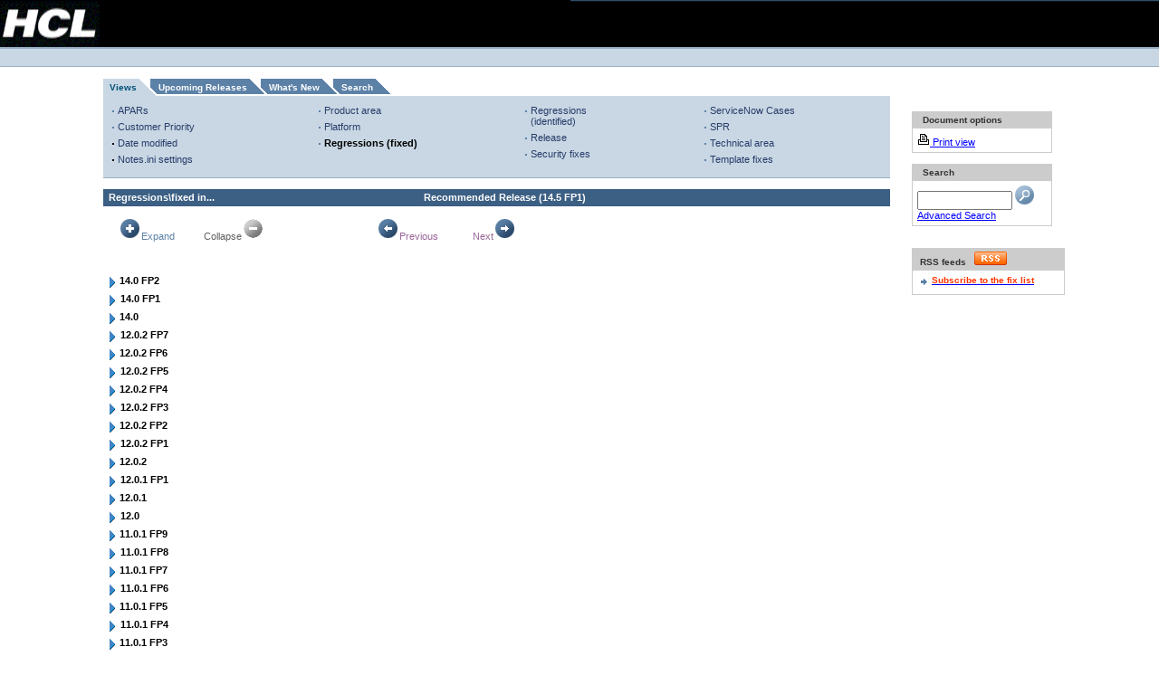

--- FILE ---
content_type: text/html; charset=UTF-8
request_url: https://ds-infolib.hcltechsw.com/ldd/fixlist.nsf/Regressionsfixed?OpenView&Start=4&Count=30&Expand=32
body_size: 34624
content:
<!DOCTYPE HTML PUBLIC "-//W3C//DTD HTML 4.01 Transitional//EN">
<html lang=en>
<head>
<meta name="robots" content="noindex">
<title>Notes/Domino Fix List - Fixes Regressions\fixed in...</title><link rel="alternate" type="application/rss+xml" href="http://www-10.lotus.com/ldd/fixlist.nsf/feed.rss" title="Notes/Domino Fix List RSS feed" />
<script language="JavaScript" type="text/javascript">
<!-- 
function newchecksearch(){var msg;var msgflag;var f= document.forms[0];var db = window.location.pathname;var firstpart = db.split(".nsf");var dbpath = firstpart[0] + ".nsf";var fb = db.indexOf("?"); var ftq = f.text.value;var lftq = ftq.toLowerCase()var sa = new Array(8);sa[0] = "field";sa[1] = "contain";sa[2] = "topic";sa[3] = "not";sa[4] = "sentence";sa[5] = "near";sa[6] = "paragraph";sa[7] = "accrue";for(var i = 0; i < sa.length; i++)if(lftq.search(sa[i] ) != -1){var nftq = lftq.replace(sa[i].charAt(1),"?");ftq = nftq}if (fb != -1){var firsthalf = db.split("?");db = firsthalf[0];}var findview = db.split(".nsf");if(findview[1] == ""){db = db + "/search"; }   msgflag = "false";msg="Please enter your search value.\r"; if(f.text.value == "")  { msg;	msgflag="true"; }	 if(msgflag == "true"){	alert(msg);     f.text.focus()     } if(msgflag == "false"){window.open(dbpath +'/Search?SearchView&Query='+escape(ftq)+'&SearchOrder=0&Start=1&Count=100','_top');}}
// -->
</script>

<script language="JavaScript" type="text/javascript">
<!-- 
document._domino_target = "_self";
function _doClick(v, o, t) {
  var returnValue = false;
  var url="/ldd/fixlist.nsf/Regressionsfixed?OpenView&Start=4&Count=30&Expand=32&Click=" + v;
  if (o.href != null) {
    o.href = url;
    returnValue = true;
  } else {
    if (t == null)
      t = document._domino_target;
    window.open(url, t);
  }
  return returnValue;
}
// -->
</script>

<script language="JavaScript" type="text/javascript" src="/ldd/lddfiles.nsf/searchview.js?OpenJavascriptLibrary">
</script>

<script language="JavaScript" type="text/javascript" src="/ldd/lddfiles.nsf/onexnew.js?OpenJavascriptLibrary">
</script>

<script language="JavaScript" type="text/javascript">
<!-- 
/*if (window.location.protocol == "https:") {var host = window.location.hostname;var pathname = window.location.pathname;var search = window.location.search;var url = "http://" + host + pathname + search;location.replace(url);}if (window.hostname == "www-12.lotus.com"){if (window.location.protocol == "https:") {var host = window.location.hostname;var pathname = window.location.pathname;var search = window.location.search;var url = "http://" + host + pathname + search;location.replace(url);}}*/

// -->
</script>
</head>
<body text="#000000" bgcolor="#FFFFFF" topmargin="2" leftmargin="2" marginwidth="2" marginheight="2" link="#0000FF" alink="#FF0000" vlink="#800080">

<form onsubmit="newchecksearch();return false;return true;" action=""><table border="0" cellpadding="0" cellspacing="0" width="100%">
<tr valign="top">
<td class="bbg" width="110"><a href="http://www.hcl.com/"><img alt="HCL" border="0" height="52" 
src="/ldd/lddfiles.nsf/mast_logo.gif" width="110"/></a></td>
<td class="bbg"><img src="/ldd/lddfiles.nsf/c.gif" width="1" height="1" border="0" alt="" /></td>
<td align="right"  class="mbbg" width="650">
<table border="0" cellpadding="0" cellspacing="0" align="right" >
<tr class="cty-tou">
<td rowspan="2" width="17" class="upper-masthead-corner"><a href="#main"><img src="/ldd/lddfiles.nsf/c.gif" border="0" width="1" 
height="1" alt="Skip to main content"/></a></td>
<td align="left">
</td>
<td width="40">&nbsp;</td>
</tr>
<tr>
<td class="cty-tou-border" height="1" colspan="2"><img src="/ldd/lddfiles.nsf/c.gif" alt="" height="1" width="1"/></td>
</tr>
<tr>
<td colspan="3"><img alt="" height="8" src="/ldd/lddfiles.nsf/c.gif" width="1"/></td>
</tr>
<tr>
<td>&nbsp;</td>
<td align="center" colspan="2">
<table border="0" cellpadding="0" cellspacing="0">
<tr>
<td width="7">&nbsp;
</td>
<td width="20">&nbsp;</td>
</tr>
</table>
</td>
</tr>
</table>
</td>
</tr>
<tr>
<td class="blbg" colspan="3">
<table border="0" cellpadding="0" cellspacing="0" width="100%">
<tr>
<td>
</td>
</tr>
</table>
</td>
</tr>
</table>
<table width="100%" border="0" cellspacing="0" cellpadding="0">
<tr valign="top"><td width="7%" rowspan="4">
<table border="0" cellspacing="0" cellpadding="0">
<tr valign="top"><td width="48"><img width="1" height="1" src="/icons/ecblank.gif" border="0" alt=""></td></tr>
</table>
</td><td width="93%" rowspan="4" colspan="2"><font size="2"></font>
<table width="100%" border="0" cellspacing="0" cellpadding="0">
<tr valign="top"><td width="2%" rowspan="3"><a name="main"></a></td><td width="98%" colspan="3"><img width="1" height="1" src="/icons/ecblank.gif" border="0" alt=""></td></tr>

<tr valign="top"><td width="73%" rowspan="2"><br>
<table cellpadding="0" cellspacing="0" border="0" summary="Fix list"><tr><td class="v14-graphic-tab-selected2"><img class="display-img" alt="" height="19" width="7" src="/ldd/lddfiles.nsf/c.gif"/></td><td class="v14-graphic-tab-selected"><a class="v14-tab-link-selected" href="/ldd/fixlist.nsf/Public?OpenView">Views</a></td><td class="v14-tab-hlrt2"><img alt="" height="1" width="24" src="/ldd/lddfiles.nsf/c.gif"/></td><td class="v14-graphic-tab-unselected"><a class="v14-tab-link-unselected" href="/ldd/fixlist.nsf/(Progress)/$First?OpenDocument">Upcoming Releases</a></td><td class="v14-tab-dmrt2"><img alt="" height="1" width="24" src="/ldd/lddfiles.nsf/c.gif"/></td><td class="v14-graphic-tab-unselected"><a class="v14-tab-link-unselected" href="/ldd/fixlist.nsf/WhatsNew?OpenView">What's New</a></td><td class="v14-tab-dmrt2"><img alt="" height="1" width="24" src="/ldd/lddfiles.nsf/c.gif"/></td><td class="v14-graphic-tab-unselected"><a class="v14-tab-link-unselected" href="/ldd/fixlist.nsf/$$Search?OpenForm">Search</a></td><td class="v14-tab-dmrt-end2"><img alt="" height="1" width="24" src="/ldd/lddfiles.nsf/c.gif"/></td></tr></table><table cellspacing="0" cellpadding="0" border="0" width="100%"><tr><td class="v14-graphic-tab-lblue-table"><img class="display-img" alt="" height="4" width="1" src="/ldd/lddfiles.nsf/c.gif"/></td></tr></table>
<table width="100%" cellpadding="0" cellspacing="0" border="0">
<tr>
<td width="100%" valign="top" class="v14-graphic-tab-lblue-table">
<table width="100%" cellpadding="0" cellspacing="0" border="0">
<tr>
<td width="7" valign="top"><img src="/ldd/lddfiles.nsf/c.gif" alt="" width="7" height="1" /></td>
<td width="140" valign="top">
<table width="140" cellpadding="0" cellspacing="0">
<tr>
<td> 
<table cellspacing="0" cellpadding="0" border="0" class="v14-list-spacing">
 
<tr class="bullet-list">
<td class="bbl">&nbsp;</td>
<td><a class="v14-text-tab-unselect-link" href="/ldd/fixlist.nsf/APAR?OpenView">APARs</a></td>
</tr>
<tr class="bullet-list">
<td class="bbl">&nbsp;</td>
<td><a class="v14-text-tab-unselect-link" href="/ldd/fixlist.nsf/Customer+Priority?OpenView">Customer Priority</a></td>
</tr>
<tr class="bullet-list">
<td class="bkl">&nbsp;</td>
<td><a class="v14-text-tab-unselect-link" href="/ldd/fixlist.nsf/Date?OpenView">Date modified</a></td>
</tr>
<tr class="bullet-list">
<td class="bkl">&nbsp;</td>
<td><a class="v14-text-tab-unselect-link" href="/ldd/fixlist.nsf/Notes.ini?OpenView">Notes.ini settings</a></td>
</tr>
 </table></td>
</tr>
<tr>
<td><img src="//www.ibm.com/i/c.gif" width="1" height="5" alt="" /></td>
</tr>
</table>
</td>
<td width="7" valign="top"><img src="//www.ibm.com/i/c.gif" alt="" width="7" height="1" /></td>
<td width="140" valign="top">
<table width="140" cellpadding="0" cellspacing="0">
<tr>
<td> 
<table cellspacing="0" cellpadding="0" border="0" class="v14-list-spacing">
 
<tr class="bullet-list">
<td class="bbl">&nbsp;</td>
<td><a class="v14-text-tab-unselect-link" href="/ldd/fixlist.nsf/ProductA?OpenView">Product area</a></td>
</tr>
<tr class="bullet-list">
<td class="bbl">&nbsp;</td>
<td><a class="v14-text-tab-unselect-link" href="/ldd/fixlist.nsf/Platform?OpenView">Platform</a></td>
</tr>
<tr class="bullet-list">
<td class="bbl">&nbsp;</td>
<td><a class="v14-text-tab-select-link" href="/ldd/fixlist.nsf/Regressionsfixed?OpenView">Regressions (fixed)</a></td>
</tr>
 </table></td>
</tr>
<tr>
<td><img src="/ldd/lddfiles.nsf/c.gif" width="1" height="5" alt="" /></td>
</tr>
</table>
</td>
<td width="7" valign="top"><img src="/ldd/lddfiles.nsf/c.gif" alt="" width="7" height="1" /></td>
<td width="120" valign="top">
<table width="120" cellpadding="0" cellspacing="0">
<tr>
<td> 
<table cellspacing="0" cellpadding="0" border="0" class="v14-list-spacing">
 
<tr class="bullet-list">
<td class="bbl">&nbsp;</td>
<td><a class="v14-text-tab-unselect-link" href="/ldd/fixlist.nsf/Regressionsidentified?OpenView">Regressions (identified)</a></td>
</tr>
<tr class="bullet-list">
<td class="bbl">&nbsp;</td>
<td><a class="v14-text-tab-unselect-link" href="/ldd/fixlist.nsf/Public?OpenView">Release</a></td>
</tr>
<tr class="bullet-list">
<td class="bbl">&nbsp;</td>
<td><a class="v14-text-tab-unselect-link" href="/ldd/fixlist.nsf/Security?OpenView">Security fixes</a></td>
</tr>
 </table></td>
</tr>
<tr>
<td><img src="/ldd/lddfiles.nsf/c.gif" width="1" height="5" alt="" /></td>
</tr>
</table>
</td>
<td width="7" valign="top"><img src="/ldd/lddfiles.nsf/c.gif" alt="" width="7" height="1" /></td>
<td width="130" valign="top">
<table width="130" cellpadding="0" cellspacing="0">
<tr>
<td> 
<table cellspacing="0" cellpadding="0" border="0" class="v14-list-spacing">
 <tr class="bullet-list">
<td class="bbl">&nbsp;</td>
<td><a class="v14-text-tab-unselect-link" href="/ldd/fixlist.nsf
/ServiceNowCases?OpenView">ServiceNow Cases</a></td>
<tr class="bullet-list">
<td class="bbl">&nbsp;</td>
<td><a class="v14-text-tab-unselect-link" href="/ldd/fixlist.nsf/SPR?OpenView">SPR</a></td>
</tr>
<tr class="bullet-list">
<td class="bbl">&nbsp;</td>
<td><a class="v14-text-tab-unselect-link" href="/ldd/fixlist.nsf/ProductArea?OpenView">Technical area</a></td>
</tr>
<tr class="bullet-list">
<td class="bbl">&nbsp;</td>
<td><a class="v14-text-tab-unselect-link" href="/ldd/fixlist.nsf/TemplateMods?OpenView">Template fixes</a></td>
</tr>
 </table></td>
</tr>
<tr>
<td><img src="/ldd/lddfiles.nsf/c.gif" width="1" height="5" alt="" /></td>
</tr>
</table>
</td>
</tr>
</table>
</td>
</tr>
<tr>
<td colspan="7" class="v14-graphic-tab-dblue-table"><img src="/ldd/lddfiles.nsf/c.gif" width="1" height="1" alt="" /></td>
</tr>
</table>
<br>
<table height="18" width="100%" border="0" cellspacing="0" cellpadding="0">
<tr valign="top"><td class="v14-header-1" width="40%"><b><font size="1">Regressions\fixed in...</font></b><font size="2" face="Arial">        </font></td><td class="v14-header-1" width="60%"><b><font size="2" face="Arial">Recommended Release (</font></b><b><font size="2" face="Arial">14.5 FP1</font></b><b><font size="2" face="Arial">)</font></b></td></tr>
</table>
<br>
<table border="0" cellspacing="0" cellpadding="0">
<tr valign="top"><td width="96"><div align="center"><a href="/ldd/fixlist.nsf/Regressionsfixed?OpenView&amp;Start=4&amp;Count=30&amp;ExpandView" target="_self" class="smallplainlink"><img src="/ldd/fixlist.nsf/expand.gif?OpenImageResource" width="25" height="25" alt="Expand" border="0"><font size="1">Expand</font></a><font size="1"> </font></div></td><td width="96"><div align="center"><font size="1" color="#5F5F5F"> Collapse</font><img src="/ldd/fixlist.nsf/g_collapse.gif?OpenImageResource" width="25" height="25" alt="Collapse"></div></td><td width="96"><img src="/ldd/fixlist.nsf/10x10.gif?OpenImageResource" width="50" height="10"></td><td width="96"><div align="center"><a href="" onclick="return _doClick('852584810068836E.2b998fa23c1333b285257054006edfcb/$Body/0.4E20', this, null)" class="smallplainlink"><img src="/ldd/fixlist.nsf/back.GIF?OpenImageResource" width="25" height="25" alt="Previous" border="0"><font size="1">Previous</font></a><font size="1"> </font></div></td><td width="96"><div align="center"><a href="" onclick="return _doClick('852584810068836E.2b998fa23c1333b285257054006edfcb/$Body/0.4FB8', this, null)" class="smallplainlink"><font size="1">Next</font><img src="/ldd/fixlist.nsf/next.gif?OpenImageResource" width="25" height="25" alt="Next" border="0"></a></div></td></tr>
</table>
<br><br>
<p>
<table border="0" cellpadding="2" cellspacing="0">
<tr valign="top"><td colspan="5">
<table border="0" cellspacing="0" cellpadding="0">
<tr valign="top"><td><a href="/ldd/fixlist.nsf/Regressionsfixed?OpenView&amp;Start=4&amp;Count=30&amp;Expand=4#4" target="_self"><img src="/icons/expand.gif" border="0" height="16" width="16" alt="Show details for 14.0 FP2"></a></td><td><b><font size="1">14.0 FP2</font></b></td></tr>
</table>
</td><td></td></tr>

<tr valign="top" bgcolor="#FFFFFF"><td colspan="5">
<table border="0" cellspacing="0" cellpadding="0">
<tr valign="top"><td><a href="/ldd/fixlist.nsf/Regressionsfixed?OpenView&amp;Start=4&amp;Count=30&amp;Expand=5#5" target="_self"><img src="/icons/expand.gif" border="0" height="16" width="16" alt="Show details for 14.0 FP1"></a><img src="/icons/ecblank.gif" border="0" height="16" width="1" alt=""></td><td><b><font size="1">14.0 FP1</font></b><img src="/icons/ecblank.gif" border="0" height="1" width="16" alt=""></td></tr>
</table>
</td><td><img src="/icons/ecblank.gif" border="0" height="16" width="1" alt=""></td></tr>

<tr valign="top"><td colspan="5">
<table border="0" cellspacing="0" cellpadding="0">
<tr valign="top"><td><a href="/ldd/fixlist.nsf/Regressionsfixed?OpenView&amp;Start=4&amp;Count=30&amp;Expand=6#6" target="_self"><img src="/icons/expand.gif" border="0" height="16" width="16" alt="Show details for 14.0"></a></td><td><b><font size="1">14.0</font></b></td></tr>
</table>
</td><td></td></tr>

<tr valign="top" bgcolor="#FFFFFF"><td colspan="5">
<table border="0" cellspacing="0" cellpadding="0">
<tr valign="top"><td><a href="/ldd/fixlist.nsf/Regressionsfixed?OpenView&amp;Start=4&amp;Count=30&amp;Expand=7#7" target="_self"><img src="/icons/expand.gif" border="0" height="16" width="16" alt="Show details for 12.0.2 FP7"></a><img src="/icons/ecblank.gif" border="0" height="16" width="1" alt=""></td><td><b><font size="1">12.0.2 FP7</font></b><img src="/icons/ecblank.gif" border="0" height="1" width="16" alt=""></td></tr>
</table>
</td><td><img src="/icons/ecblank.gif" border="0" height="16" width="1" alt=""></td></tr>

<tr valign="top"><td colspan="5">
<table border="0" cellspacing="0" cellpadding="0">
<tr valign="top"><td><a href="/ldd/fixlist.nsf/Regressionsfixed?OpenView&amp;Start=4&amp;Count=30&amp;Expand=8#8" target="_self"><img src="/icons/expand.gif" border="0" height="16" width="16" alt="Show details for 12.0.2 FP6"></a></td><td><b><font size="1">12.0.2 FP6</font></b></td></tr>
</table>
</td><td></td></tr>

<tr valign="top" bgcolor="#FFFFFF"><td colspan="5">
<table border="0" cellspacing="0" cellpadding="0">
<tr valign="top"><td><a href="/ldd/fixlist.nsf/Regressionsfixed?OpenView&amp;Start=4&amp;Count=30&amp;Expand=9#9" target="_self"><img src="/icons/expand.gif" border="0" height="16" width="16" alt="Show details for 12.0.2 FP5"></a><img src="/icons/ecblank.gif" border="0" height="16" width="1" alt=""></td><td><b><font size="1">12.0.2 FP5</font></b><img src="/icons/ecblank.gif" border="0" height="1" width="16" alt=""></td></tr>
</table>
</td><td><img src="/icons/ecblank.gif" border="0" height="16" width="1" alt=""></td></tr>

<tr valign="top"><td colspan="5">
<table border="0" cellspacing="0" cellpadding="0">
<tr valign="top"><td><a href="/ldd/fixlist.nsf/Regressionsfixed?OpenView&amp;Start=4&amp;Count=30&amp;Expand=10#10" target="_self"><img src="/icons/expand.gif" border="0" height="16" width="16" alt="Show details for 12.0.2 FP4"></a></td><td><b><font size="1">12.0.2 FP4</font></b></td></tr>
</table>
</td><td></td></tr>

<tr valign="top" bgcolor="#FFFFFF"><td colspan="5">
<table border="0" cellspacing="0" cellpadding="0">
<tr valign="top"><td><a href="/ldd/fixlist.nsf/Regressionsfixed?OpenView&amp;Start=4&amp;Count=30&amp;Expand=11#11" target="_self"><img src="/icons/expand.gif" border="0" height="16" width="16" alt="Show details for 12.0.2 FP3"></a><img src="/icons/ecblank.gif" border="0" height="16" width="1" alt=""></td><td><b><font size="1">12.0.2 FP3</font></b><img src="/icons/ecblank.gif" border="0" height="1" width="16" alt=""></td></tr>
</table>
</td><td><img src="/icons/ecblank.gif" border="0" height="16" width="1" alt=""></td></tr>

<tr valign="top"><td colspan="5">
<table border="0" cellspacing="0" cellpadding="0">
<tr valign="top"><td><a href="/ldd/fixlist.nsf/Regressionsfixed?OpenView&amp;Start=4&amp;Count=30&amp;Expand=12#12" target="_self"><img src="/icons/expand.gif" border="0" height="16" width="16" alt="Show details for 12.0.2 FP2"></a></td><td><b><font size="1">12.0.2 FP2</font></b></td></tr>
</table>
</td><td></td></tr>

<tr valign="top" bgcolor="#FFFFFF"><td colspan="5">
<table border="0" cellspacing="0" cellpadding="0">
<tr valign="top"><td><a href="/ldd/fixlist.nsf/Regressionsfixed?OpenView&amp;Start=4&amp;Count=30&amp;Expand=13#13" target="_self"><img src="/icons/expand.gif" border="0" height="16" width="16" alt="Show details for 12.0.2 FP1"></a><img src="/icons/ecblank.gif" border="0" height="16" width="1" alt=""></td><td><b><font size="1">12.0.2 FP1</font></b><img src="/icons/ecblank.gif" border="0" height="1" width="16" alt=""></td></tr>
</table>
</td><td><img src="/icons/ecblank.gif" border="0" height="16" width="1" alt=""></td></tr>

<tr valign="top"><td colspan="5">
<table border="0" cellspacing="0" cellpadding="0">
<tr valign="top"><td><a href="/ldd/fixlist.nsf/Regressionsfixed?OpenView&amp;Start=4&amp;Count=30&amp;Expand=14#14" target="_self"><img src="/icons/expand.gif" border="0" height="16" width="16" alt="Show details for 12.0.2"></a></td><td><b><font size="1">12.0.2</font></b></td></tr>
</table>
</td><td></td></tr>

<tr valign="top" bgcolor="#FFFFFF"><td colspan="5">
<table border="0" cellspacing="0" cellpadding="0">
<tr valign="top"><td><a href="/ldd/fixlist.nsf/Regressionsfixed?OpenView&amp;Start=4&amp;Count=30&amp;Expand=15#15" target="_self"><img src="/icons/expand.gif" border="0" height="16" width="16" alt="Show details for 12.0.1 FP1"></a><img src="/icons/ecblank.gif" border="0" height="16" width="1" alt=""></td><td><b><font size="1">12.0.1 FP1</font></b><img src="/icons/ecblank.gif" border="0" height="1" width="16" alt=""></td></tr>
</table>
</td><td><img src="/icons/ecblank.gif" border="0" height="16" width="1" alt=""></td></tr>

<tr valign="top"><td colspan="5">
<table border="0" cellspacing="0" cellpadding="0">
<tr valign="top"><td><a href="/ldd/fixlist.nsf/Regressionsfixed?OpenView&amp;Start=4&amp;Count=30&amp;Expand=16#16" target="_self"><img src="/icons/expand.gif" border="0" height="16" width="16" alt="Show details for 12.0.1"></a></td><td><b><font size="1">12.0.1</font></b></td></tr>
</table>
</td><td></td></tr>

<tr valign="top" bgcolor="#FFFFFF"><td colspan="5">
<table border="0" cellspacing="0" cellpadding="0">
<tr valign="top"><td><a href="/ldd/fixlist.nsf/Regressionsfixed?OpenView&amp;Start=4&amp;Count=30&amp;Expand=17#17" target="_self"><img src="/icons/expand.gif" border="0" height="16" width="16" alt="Show details for 12.0"></a><img src="/icons/ecblank.gif" border="0" height="16" width="1" alt=""></td><td><b><font size="1">12.0</font></b><img src="/icons/ecblank.gif" border="0" height="1" width="16" alt=""></td></tr>
</table>
</td><td><img src="/icons/ecblank.gif" border="0" height="16" width="1" alt=""></td></tr>

<tr valign="top"><td colspan="5">
<table border="0" cellspacing="0" cellpadding="0">
<tr valign="top"><td><a href="/ldd/fixlist.nsf/Regressionsfixed?OpenView&amp;Start=4&amp;Count=30&amp;Expand=18#18" target="_self"><img src="/icons/expand.gif" border="0" height="16" width="16" alt="Show details for 11.0.1 FP9"></a></td><td><b><font size="1">11.0.1 FP9</font></b></td></tr>
</table>
</td><td></td></tr>

<tr valign="top" bgcolor="#FFFFFF"><td colspan="5">
<table border="0" cellspacing="0" cellpadding="0">
<tr valign="top"><td><a href="/ldd/fixlist.nsf/Regressionsfixed?OpenView&amp;Start=4&amp;Count=30&amp;Expand=19#19" target="_self"><img src="/icons/expand.gif" border="0" height="16" width="16" alt="Show details for 11.0.1 FP8"></a><img src="/icons/ecblank.gif" border="0" height="16" width="1" alt=""></td><td><b><font size="1">11.0.1 FP8</font></b><img src="/icons/ecblank.gif" border="0" height="1" width="16" alt=""></td></tr>
</table>
</td><td><img src="/icons/ecblank.gif" border="0" height="16" width="1" alt=""></td></tr>

<tr valign="top"><td colspan="5">
<table border="0" cellspacing="0" cellpadding="0">
<tr valign="top"><td><a href="/ldd/fixlist.nsf/Regressionsfixed?OpenView&amp;Start=4&amp;Count=30&amp;Expand=20#20" target="_self"><img src="/icons/expand.gif" border="0" height="16" width="16" alt="Show details for 11.0.1 FP7"></a></td><td><b><font size="1">11.0.1 FP7</font></b></td></tr>
</table>
</td><td></td></tr>

<tr valign="top" bgcolor="#FFFFFF"><td colspan="5">
<table border="0" cellspacing="0" cellpadding="0">
<tr valign="top"><td><a href="/ldd/fixlist.nsf/Regressionsfixed?OpenView&amp;Start=4&amp;Count=30&amp;Expand=21#21" target="_self"><img src="/icons/expand.gif" border="0" height="16" width="16" alt="Show details for 11.0.1 FP6"></a><img src="/icons/ecblank.gif" border="0" height="16" width="1" alt=""></td><td><b><font size="1">11.0.1 FP6</font></b><img src="/icons/ecblank.gif" border="0" height="1" width="16" alt=""></td></tr>
</table>
</td><td><img src="/icons/ecblank.gif" border="0" height="16" width="1" alt=""></td></tr>

<tr valign="top"><td colspan="5">
<table border="0" cellspacing="0" cellpadding="0">
<tr valign="top"><td><a href="/ldd/fixlist.nsf/Regressionsfixed?OpenView&amp;Start=4&amp;Count=30&amp;Expand=22#22" target="_self"><img src="/icons/expand.gif" border="0" height="16" width="16" alt="Show details for 11.0.1 FP5"></a></td><td><b><font size="1">11.0.1 FP5</font></b></td></tr>
</table>
</td><td></td></tr>

<tr valign="top" bgcolor="#FFFFFF"><td colspan="5">
<table border="0" cellspacing="0" cellpadding="0">
<tr valign="top"><td><a href="/ldd/fixlist.nsf/Regressionsfixed?OpenView&amp;Start=4&amp;Count=30&amp;Expand=23#23" target="_self"><img src="/icons/expand.gif" border="0" height="16" width="16" alt="Show details for 11.0.1 FP4"></a><img src="/icons/ecblank.gif" border="0" height="16" width="1" alt=""></td><td><b><font size="1">11.0.1 FP4</font></b><img src="/icons/ecblank.gif" border="0" height="1" width="16" alt=""></td></tr>
</table>
</td><td><img src="/icons/ecblank.gif" border="0" height="16" width="1" alt=""></td></tr>

<tr valign="top"><td colspan="5">
<table border="0" cellspacing="0" cellpadding="0">
<tr valign="top"><td><a href="/ldd/fixlist.nsf/Regressionsfixed?OpenView&amp;Start=4&amp;Count=30&amp;Expand=24#24" target="_self"><img src="/icons/expand.gif" border="0" height="16" width="16" alt="Show details for 11.0.1 FP3"></a></td><td><b><font size="1">11.0.1 FP3</font></b></td></tr>
</table>
</td><td></td></tr>

<tr valign="top" bgcolor="#FFFFFF"><td colspan="5">
<table border="0" cellspacing="0" cellpadding="0">
<tr valign="top"><td><a href="/ldd/fixlist.nsf/Regressionsfixed?OpenView&amp;Start=4&amp;Count=30&amp;Expand=25#25" target="_self"><img src="/icons/expand.gif" border="0" height="16" width="16" alt="Show details for 11.0.1 FP2"></a><img src="/icons/ecblank.gif" border="0" height="16" width="1" alt=""></td><td><b><font size="1">11.0.1 FP2</font></b><img src="/icons/ecblank.gif" border="0" height="1" width="16" alt=""></td></tr>
</table>
</td><td><img src="/icons/ecblank.gif" border="0" height="16" width="1" alt=""></td></tr>

<tr valign="top"><td colspan="5">
<table border="0" cellspacing="0" cellpadding="0">
<tr valign="top"><td><a href="/ldd/fixlist.nsf/Regressionsfixed?OpenView&amp;Start=4&amp;Count=30&amp;Expand=26#26" target="_self"><img src="/icons/expand.gif" border="0" height="16" width="16" alt="Show details for 11.0.1 FP1"></a></td><td><b><font size="1">11.0.1 FP1</font></b></td></tr>
</table>
</td><td></td></tr>

<tr valign="top" bgcolor="#FFFFFF"><td colspan="5">
<table border="0" cellspacing="0" cellpadding="0">
<tr valign="top"><td><a href="/ldd/fixlist.nsf/Regressionsfixed?OpenView&amp;Start=4&amp;Count=30&amp;Expand=27#27" target="_self"><img src="/icons/expand.gif" border="0" height="16" width="16" alt="Show details for 11.0.1"></a><img src="/icons/ecblank.gif" border="0" height="16" width="1" alt=""></td><td><b><font size="1">11.0.1</font></b><img src="/icons/ecblank.gif" border="0" height="1" width="16" alt=""></td></tr>
</table>
</td><td><img src="/icons/ecblank.gif" border="0" height="16" width="1" alt=""></td></tr>

<tr valign="top"><td colspan="5">
<table border="0" cellspacing="0" cellpadding="0">
<tr valign="top"><td><a href="/ldd/fixlist.nsf/Regressionsfixed?OpenView&amp;Start=4&amp;Count=30&amp;Expand=28#28" target="_self"><img src="/icons/expand.gif" border="0" height="16" width="16" alt="Show details for 11.0"></a></td><td><b><font size="1">11.0</font></b></td></tr>
</table>
</td><td></td></tr>

<tr valign="top" bgcolor="#FFFFFF"><td colspan="5">
<table border="0" cellspacing="0" cellpadding="0">
<tr valign="top"><td><a href="/ldd/fixlist.nsf/Regressionsfixed?OpenView&amp;Start=4&amp;Count=30&amp;Expand=29#29" target="_self"><img src="/icons/expand.gif" border="0" height="16" width="16" alt="Show details for 10.0.1 FP8"></a><img src="/icons/ecblank.gif" border="0" height="16" width="1" alt=""></td><td><b><font size="1">10.0.1 FP8</font></b><img src="/icons/ecblank.gif" border="0" height="1" width="16" alt=""></td></tr>
</table>
</td><td><img src="/icons/ecblank.gif" border="0" height="16" width="1" alt=""></td></tr>

<tr valign="top"><td colspan="5">
<table border="0" cellspacing="0" cellpadding="0">
<tr valign="top"><td><a href="/ldd/fixlist.nsf/Regressionsfixed?OpenView&amp;Start=4&amp;Count=30&amp;Expand=30#30" target="_self"><img src="/icons/expand.gif" border="0" height="16" width="16" alt="Show details for 10.0.1 FP7"></a></td><td><b><font size="1">10.0.1 FP7</font></b></td></tr>
</table>
</td><td></td></tr>

<tr valign="top" bgcolor="#FFFFFF"><td colspan="5">
<table border="0" cellspacing="0" cellpadding="0">
<tr valign="top"><td><a href="/ldd/fixlist.nsf/Regressionsfixed?OpenView&amp;Start=4&amp;Count=30&amp;Expand=31#31" target="_self"><img src="/icons/expand.gif" border="0" height="16" width="16" alt="Show details for 10.0.1 FP6"></a><img src="/icons/ecblank.gif" border="0" height="16" width="1" alt=""></td><td><b><font size="1">10.0.1 FP6</font></b><img src="/icons/ecblank.gif" border="0" height="1" width="16" alt=""></td></tr>
</table>
</td><td><img src="/icons/ecblank.gif" border="0" height="16" width="1" alt=""></td></tr>

<tr valign="top"><td colspan="5">
<table border="0" cellspacing="0" cellpadding="0">
<tr valign="top"><td><a name="32"></a><a href="/ldd/fixlist.nsf/Regressionsfixed?OpenView&amp;Start=4&amp;Count=30&amp;Collapse=32#32" target="_self"><img src="/icons/collapse.gif" border="0" height="16" width="16" alt="Hide details for 10.0.1 FP5"></a></td><td><b><font size="1">10.0.1 FP5</font></b></td></tr>
</table>
</td><td></td></tr>

<tr valign="top" bgcolor="#FFFFFF"><td>
<table border="0" cellspacing="0" cellpadding="0">
<tr valign="top"><td><img src="/icons/ecblank.gif" border="0" height="16" width="1" alt=""></td></tr>
</table>
</td><td colspan="4">
<table border="0" cellspacing="0" cellpadding="0">
<tr valign="top"><td><a href="/ldd/fixlist.nsf/Regressionsfixed?OpenView&amp;Start=32.1&amp;Count=30&amp;Expand=32.1#32.1" target="_self"><img src="/icons/expand.gif" border="0" height="16" width="16" alt="Show details for Calendar"></a><img src="/icons/ecblank.gif" border="0" height="16" width="1" alt=""></td><td><b><font size="1">Calendar</font></b><img src="/icons/ecblank.gif" border="0" height="1" width="16" alt=""></td></tr>
</table>
</td><td><img src="/icons/ecblank.gif" border="0" height="16" width="1" alt=""></td></tr>
</table>
<br><br>
<table border="0" cellspacing="0" cellpadding="0">
<tr valign="top"><td width="96"><div align="center"><a href="/ldd/fixlist.nsf/Regressionsfixed?OpenView&amp;Start=4&amp;Count=30&amp;ExpandView" target="_self" class="smallplainlink"><img src="/ldd/fixlist.nsf/expand.gif?OpenImageResource" width="25" height="25" alt="Expand" border="0"><font size="1">Expand</font></a><font size="1"> </font></div></td><td width="96"><div align="center"><font size="1"> </font><font size="1" color="#666666">Collapse</font><img src="/ldd/fixlist.nsf/g_collapse.gif?OpenImageResource" width="25" height="25" alt="Collapse"></div></td><td width="96"><img src="/ldd/fixlist.nsf/10x10.gif?OpenImageResource" width="50" height="10"></td><td width="96"><div align="center"><a href="" onclick="return _doClick('852584810068836E.2b998fa23c1333b285257054006edfcb/$Body/0.68D8', this, null)" class="smallplainlink"><img src="/ldd/fixlist.nsf/back.GIF?OpenImageResource" width="25" height="25" alt="Previous" border="0"><font size="1">Previous</font></a><font size="1"> </font></div></td><td width="96"><div align="center"><a href="" onclick="return _doClick('852584810068836E.2b998fa23c1333b285257054006edfcb/$Body/0.6A16', this, null)" class="smallplainlink"><font size="1">Next</font><img src="/ldd/fixlist.nsf/next.gif?OpenImageResource" width="25" height="25" alt="Next" border="0"></a></div></td></tr>
</table>
<img src="/ldd/fixlist.nsf/10x10.gif?OpenImageResource" width="10" height="10"></td><td width="2%" rowspan="2"><img width="1" height="1" src="/icons/ecblank.gif" border="0" alt=""></td><td width="23%" rowspan="2"><table border="0" cellspacing="0" cellpadding="0" width="150">
<br>
<br>
<br>
</table>
<table border="0" cellspacing="0" cellpadding="0">
<tr valign="top"><td width="155"><br>
<table cellpadding="5" border="0" cellspacing="0" cellpadding="0">
<tr valign="top"><td class="v14-header-2-small" width="155">&nbsp;&nbsp;Document options</td></tr>

<tr valign="top"><td style="border:1px solid #ccc; border-top:0px;" width="155"><font size="2" color="#0000FF"> </font><a href="/ldd/fixlist.nsf/ReleasePrintViewTemplate?OpenForm"><img src="/ldd/fixlist.nsf/print.gif?OpenImageResource" width="14" height="14" border="0"><font size="1"> Print view</font></a></td></tr>
</table>
</td></tr>
</table>

<table border="0" cellspacing="0" cellpadding="0">
<tr valign="top"><td width="155"><br>
<table cellpadding="5" border="0" cellspacing="0" cellpadding="0">
<tr valign="top"><td class="v14-header-2-small" width="155">&nbsp;&nbsp;Search</td></tr>

<tr valign="top"><td style="border:1px solid #ccc; border-top:0px;" width="155"><INPUT TYPE=text NAME="text" size=11 VALUE=""><font size="1"> </font><a onclick="newchecksearch();return false;" href=""><img src="/ldd/fixlist.nsf/view_rd.gif?OpenImageResource" width="21" height="21" alt="Search" border="0"></a><font size="1" color="#0000FF">   </font><a href="/ldd/fixlist.nsf/$$search?OpenForm"><font size="1">Advanced Search</font></a></td></tr>
</table>
</td></tr>
</table>
<br>
<!-- nFluent box -->
<!--table cellpadding="0" border="0" cellspacing="0" cellpadding="0">
<tr valign="top">
<td class="v14-header-2-small" width="157">&nbsp;Translate page
</td>
</tr>
<tr valign="top">
<td style="border:1px solid #ccc; border-top:0px" width="157"><br>
<div id="section_translate">&nbsp;
<script type='text/javascript' src='https://www-146.ibm.com/nfluent/transwidget/tw.jsp?app=nfluent&from=en_us&sl=1&style=minimal'></script>
</div>
&nbsp;</td></tr>
</table-->
<br>
<!-- THIS IS THE STANDARD DW FEATURE AREA BOX -->
<!-- START FEATURE AREA BOX -->
<table cellpadding="5" border="0" cellspacing="0" cellpadding="0">
<tr valign="top"><td class="v14-header-2-small" width="157">&nbsp;RSS feeds&nbsp;&nbsp;&nbsp;<img src="/ldd/fixlist.nsf/rss.gif" alt="RSS" border="0"/></td></tr>
<tr valign="top"><td style="border:1px solid #ccc; border-top:0px;" width="157">
<table border="0" cellspacing="0" cellpadding="0">
<tr valign="top"><td width="16"><div align="center"><img src="//www.ibm.com/i/v14/icons/fw_bold.gif" width="16" height="16"></div></td><td width="138"><span class="small"><b><a href="/ldd/fixlist.nsf/feed.rss"><span class="ast">Subscribe to the fix list</a></span></b></span></td></tr>
</table>
</td></tr>
</table>
<!-- END FEATURE AREA BOX -->
<table border="0" cellspacing="0" cellpadding="0">
<tr valign="top"><td class="v14-gray-table-border" width="157"><br><!-- THIS IS THE Status area for fixes -->
<!--table cellpadding="5" border="0" cellspacing="0" role="presentation">
  <tr valign="top">
    <td class="v14-header-2-small" width="157">&nbsp;Fix list status</td>
  </tr>
  <tr valign="top">
    <td style="border:1px solid #ccc; border-top:0px;" width="157">
      <table border="0" cellspacing="0" cellpadding="0">
        <tr valign="top">
          <td width="16">
            <div align="center">
              <img src="/ldd/lddfiles.nsf/caution.gif?OpenImageResource" alt="" width="16" height="16">
            </div>
          </td>
          <td width="138">
            <span class="small">
              <b><span>The following list is in progress:</span></b></span>
          </td>
        </tr>
        
        <tr>
          <td valign="top" width="16">
            <div align="center">
              <img src="/ldd/lddfiles.nsf/bl-bullet.gif?OpenImageResource" width="2" height="8" alt="" class="v14-bullet"/>
            </div>
          </td>
          <td width="138">
            <font size="1">
            	<a class="smallplainlink" href="/ldd/fixlist.nsf/(Progress)/853 FP6">8.5.3 FP6</a>
            </font>
          </td>
        </tr>
      </table>
    </td>
  </tr>
</table-->
<!-- END Status BOX --></td></tr>
</table>
</td></tr>
</table>
<br></td></tr>
</table>
<table border="0" cellpadding="0" cellspacing="0" width="100%">
<tr>
<td><img src="/ldd/lddfiles.nsf/c.gif" width="1" height="1" alt=""/></td>
</tr>
<tr>
<td class="bbg" height="19">
<table border="0" cellpadding="0" cellspacing="0">
<tr>
<td><span class="spacer">&nbsp;&nbsp;&nbsp;&nbsp;</span><a class="mainlink" href="http://www.hcl.com/who-we-are/">About HCL</a></td>
<td class="footer-divider" width="27">&nbsp;&nbsp;&nbsp;&nbsp;</td>
<td><a class="mainlink" href="https://www.hcl.com/privacy-statement">Privacy</a></td>
<td class="footer-divider" width="27">&nbsp;&nbsp;&nbsp;&nbsp;</td>
<td><a class="mainlink" href="http://www.hcl.com/contact-us/">Contact</a></td>
</tr>
</table>
</td>
</tr>
</table>
<!--script src="//www.ibm.com/common/stats/ida_production.js" type="text/javascript">//</script-->
</form>
</body>
</html>
